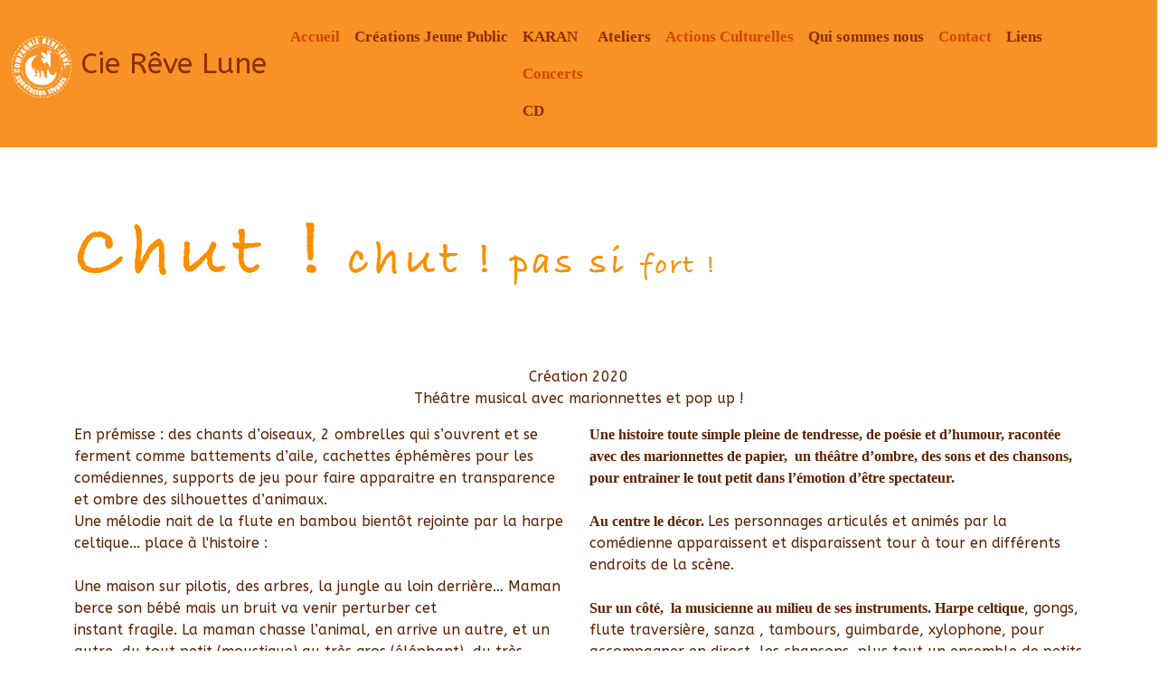

--- FILE ---
content_type: text/html
request_url: http://revelune.com/chut.html
body_size: 4727
content:
<!DOCTYPE html>
<html data-bs-theme="light">

<head>
    <meta charset="utf-8">
    <meta name="viewport" content="width=device-width, initial-scale=1.0, shrink-to-fit=no">
    <title>chut</title>
    <meta property="og:type" content="website">
    <link rel="apple-touch-icon" type="image/png" sizes="180x180" href="assets/img/apple-touch-icon.png?h=205397746537736e2e42825b85a1ab9a">
    <link rel="icon" type="image/png" sizes="16x16" href="assets/img/favicon-16x16.png?h=d5c4c5755585f3fd30b21e4b9321f042">
    <link rel="icon" type="image/png" sizes="32x32" href="assets/img/favicon-32x32.png?h=d5c4c5755585f3fd30b21e4b9321f042">
    <link rel="icon" type="image/png" sizes="180x180" href="assets/img/apple-touch-icon.png?h=205397746537736e2e42825b85a1ab9a">
    <link rel="icon" type="image/png" sizes="192x192" href="assets/img/android-chrome-192x192.png?h=5af88431b18fae164a9667ab4424302e">
    <link rel="icon" type="image/png" sizes="512x512" href="assets/img/android-chrome-512x512.png?h=205397746537736e2e42825b85a1ab9a">
    <link rel="stylesheet" href="https://cdn.jsdelivr.net/npm/bootswatch@5.3.6/dist/pulse/bootstrap.min.css">
    <link rel="stylesheet" href="https://fonts.googleapis.com/css?family=ABeeZee">
    <link rel="stylesheet" href="https://fonts.googleapis.com/css?family=Abel">
    <link rel="stylesheet" href="https://fonts.googleapis.com/css?family=Abhaya+Libre">
    <link rel="stylesheet" href="https://fonts.googleapis.com/css?family=Abril+Fatface">
    <link rel="stylesheet" href="https://fonts.googleapis.com/css?family=Aclonica">
    <link rel="stylesheet" href="https://fonts.googleapis.com/css?family=Acme">
    <link rel="stylesheet" href="https://fonts.googleapis.com/css?family=Actor">
    <link rel="stylesheet" href="https://fonts.googleapis.com/css?family=Adamina">
    <link rel="stylesheet" href="https://fonts.googleapis.com/css?family=Akronim">
    <link rel="stylesheet" href="https://fonts.googleapis.com/css?family=Aladin">
    <link rel="stylesheet" href="https://fonts.googleapis.com/css?family=Aldrich">
    <link rel="stylesheet" href="https://fonts.googleapis.com/css?family=Allura&amp;subset=latin-ext">
    <link rel="stylesheet" href="https://fonts.googleapis.com/css?family=Architects+Daughter">
    <link rel="stylesheet" href="https://fonts.googleapis.com/css?family=Cookie">
    <link rel="stylesheet" href="https://fonts.googleapis.com/css?family=Lora">
    <link rel="stylesheet" href="https://fonts.googleapis.com/css?family=Source+Sans+Pro:300,400,700">
    <link rel="stylesheet" href="https://cdnjs.cloudflare.com/ajax/libs/ionicons/2.0.1/css/ionicons.min.css">
    <link rel="stylesheet" href="https://cdnjs.cloudflare.com/ajax/libs/animate.css/3.5.2/animate.min.css">
    <link rel="stylesheet" href="assets/css/styles.min.css?h=d08d316d5788b4927839c748f7cb3dec">
    <link rel="stylesheet" href="https://cdnjs.cloudflare.com/ajax/libs/lightbox2/2.8.2/css/lightbox.min.css">
    <link rel="stylesheet" href="https://cdnjs.cloudflare.com/ajax/libs/Swiper/3.3.1/css/swiper.min.css">
</head>

<body>
    <nav class="navbar navbar-expand-md custom-header navbar-light" style="background-color:rgba(247,127,0,0.85);background-repeat:no-repeat;background-size:cover;padding-top:20px;font-size:17px;">
        <div class="container-fluid"><a class="navbar-brand" style="background-color:rgba(41,44,47,0);width:250px;background-size:auto;height:50px;margin-right:40px;margin-left:-29px;padding-top:5px;padding-bottom:5px;" href="index.html"><img class="img-fluid" style="width:66px;margin:-22px;margin-right:-23px;margin-top:-32px;margin-left:-10px;margin-bottom:-30px;max-width:100px;font-size:30px;padding-bottom:0px;padding-top:0px;" src="assets/img/logo%20blanc%20reve%20lune.png?h=2d4e734a35c142f7dd4dc6d59c3bbaf8" width="auto" height="auto"><span style="margin-left:33px;font-family:ABeeZee, sans-serif;color:#892f00;font-size:32px;padding-left:0px;max-width:0px;letter-spacing:0px;font-weight:normal;width:0px;padding-bottom:1px;margin-top:0px;margin-right:0px;padding-top:0px;">Cie Rêve Lune</span> </a><button data-bs-toggle="collapse" class="navbar-toggler" data-bs-target="#navbar-collapse" style="padding-left:12px;padding-top:4px;padding-bottom:4px;height:36px;width:52px;"><span class="visually-hidden">Toggle navigation</span><span class="navbar-toggler-icon"></span></button>
            <div class="collapse navbar-collapse" id="navbar-collapse" style="font-size:17px;">
                <ul class="navbar-nav links" style="font-size:17px;">
                    <li class="nav-item" style="font-size:17px;"><a class="nav-link" style="background-color:rgba(255,255,255,0);font-family:ABeeZee, sans-serif;color:#d44500;font-size:17;font-weight:normal;" href="index.html"><strong>Accueil </strong></a></li>
                    <li class="nav-item"><a class="nav-link" style="background-color:rgba(255,255,255,0);color:#892f00;font-family:ABeeZee, sans-serif;" href="creations.html"><strong>Créations Jeune Public</strong></a></li>
                    <li class="nav-item"><a class="nav-link" style="color: #892f00;background-color: rgba(255,255,255,0);font-family: ABeeZee, sans-serif;" href="karan.html"><strong>KARAN</strong></a><a class="nav-link" style="color:#d44500;background-color:rgba(255,255,255,0);font-family:ABeeZee, sans-serif;" href="concerts.html"><strong>Concerts</strong></a><a class="nav-link" style="color: #892f00;background-color: rgba(255,255,255,0);font-family: ABeeZee, sans-serif;" href="CD.html"><strong>CD</strong></a></li>
                    <li class="nav-item"><a class="nav-link" style="background-color:rgba(255,255,255,0);color:#892f00;font-family:ABeeZee, sans-serif;" href="ateliers.html"><strong> Ateliers</strong></a></li>
                    <li class="nav-item"><a class="nav-link custom-navbar" style="background-color:rgba(255,255,255,0);color:#d44500;font-family:ABeeZee, sans-serif;" href="actions%20culturelles.html"><strong> Actions Culturelles</strong></a></li>
                    <li class="nav-item"><a class="nav-link custom-navbar" style="background-color:rgba(255,255,255,0);color:#892f00;font-family:ABeeZee, sans-serif;" href="quisommmesnous.html"><strong> Qui sommes nous</strong></a></li>
                    <li class="nav-item"><a class="nav-link custom-navbar" style="background-color:rgba(255,255,255,0);color:#d44500;font-family:ABeeZee, sans-serif;" href="contact.html"><strong> Contact</strong></a></li>
                    <li class="nav-item"><a class="nav-link custom-navbar" style="background-color:rgba(255,255,255,0);color:#892f00;font-family:ABeeZee, sans-serif;" href="liens.html"><strong> Liens</strong></a></li>
                </ul>
            </div>
        </div>
    </nav>
    <div></div>
    <div class="photo-gallery">
        <div class="container">
            <div class="intro"></div>
            <div class="row photos">
                <div class="col-sm-12 col-md-12 col-lg-12 item"><img class="img-fluid" src="assets/img/chut_logo.jpg?h=a9650d7c2fca9d4015d4ed5493b4906b"></div>
            </div>
        </div>
    </div>
    <div>
        <div class="container">
            <div class="row">
                <div class="col-md-12">
                    <p class="text-center" style="font-family:ABeeZee, sans-serif;color:#5c2001;margin-bottom:0px;">Création 2020</p>
                    <p class="text-center" style="font-family:ABeeZee, sans-serif;color:#5c2001;">Théâtre musical avec marionnettes et pop up !<br></p>
                </div>
            </div>
        </div>
    </div>
    <div>
        <div class="container">
            <div class="row">
                <div class="col-md-6">
                    <p style="font-family:ABeeZee, sans-serif;color:#5c2001;">En prémisse :&nbsp;des chants d’oiseaux, 2 ombrelles qui s’ouvrent et se ferment comme battements d’aile, cachettes&nbsp;éphémères&nbsp;pour les comédiennes, supports&nbsp;de&nbsp;jeu&nbsp;pour faire&nbsp;apparaitre&nbsp;en transparence et ombre&nbsp;des silhouettes d’animaux.&nbsp;<br>Une mélodie nait de la flute en bambou bientôt rejointe par la harpe celtique... place à l'histoire :<br><br>Une maison sur pilotis, des arbres, la jungle au loin derrière… Maman berce son bébé mais un bruit va venir perturber cet<br>instant fragile. La maman chasse l’animal, en arrive un autre, et un autre, du tout petit (moustique) au très gros (éléphant), du très proche au lointain… Quand tous les animaux sont enfin endormis ainsi que la maman, qui a les yeux grands ouverts dans la nuit&nbsp;?<br><br>Ritournelle des mots qui reviennent, qui rassurent, qu’on peut reprendre, comme une formule magique…&nbsp; et donne envie de savoir quel sera le nouveau bruit, le nouvel animal qui viendra s’immiscer dans le calme de la nuit…<br><br><em>Chut, chut, pas si fort,&nbsp;</em><br><em>tu sais bien que bébé dort,&nbsp;</em><br><em>chut, chut, moins de bruit,&nbsp;</em><br><em>mon bébé s’est endormi…</em><br></p>
                </div>
                <div class="col-md-6">
                    <p style="font-family:ABeeZee, sans-serif;color:#5c2001;"><strong>Une histoire toute simple pleine de tendresse, de poésie et d’humour, racontée avec des marionnettes de papier,&nbsp; un théâtre d’ombre, des sons et des chansons,</strong><br><strong>pour entrainer le tout petit dans l’émotion d’être spectateur.</strong><br><br><strong>Au centre le décor. </strong>Les personnages articulés et animés par la comédienne apparaissent et disparaissent tour à tour en différents endroits de la scène.<br><br><strong>Sur un côté, &nbsp;la musicienne au milieu de ses instruments. Harpe celtique</strong>, gongs, flute traversière, sanza , tambours, guimbarde, xylophone, pour accompagner en direct&nbsp; les chansons, plus tout un ensemble de petits instruments et objets sonores pour évoquer chacun des animaux.<br><br><strong>Les chansons et les musiques</strong>&nbsp;sont adaptées de mélodies d’Asie du sud est (VietNam, Thaïlande, Chine)<br><br>Chanson de la grenouille&nbsp;: 🎶<em>&nbsp; Ping ping pang pang kop gniap si, Grenouille ne fait pas de bruit …</em>🎶<br><br>Comptine thaï de l’éléphant&nbsp;: 🎶&nbsp; <em>Tchagn, Tchagn, Tchagn, Tchagn, Tchagn c’est moi l’éléphant… </em>🎶<br><br>Chanson du singe chapardeur&nbsp;:&nbsp;<em>Petit singe tu as les fesses rouges comme une pomme… </em>🎶<br></p>
                </div>
            </div>
        </div>
    </div>
    <div>
        <div class="container">
            <div class="row">
                <div class="col" style="height:63px;">
                    <p class="text-center" style="height:62px;font-family:ABeeZee, sans-serif;">D'après l'abum<strong> </strong>jeunesse<strong> </strong>de Minfong Ho, "Chuuut !<em>"</em><br>album du Père Castor.<br><br><br><br></p>
                </div>
            </div>
        </div>
    </div>
    <h2 class="text-center" style="font-family:ABeeZee, sans-serif;font-size:15px;padding-top:6px;background-color:rgba(239,134,48,0.22);">dossier pro à télécharger (format zip) <a href="http://www.revelune.com/documents/Chut.zip">cliquez ici&nbsp;</a></h2>
    <div class="photo-gallery" style="padding-bottom:-1px;">
        <div class="container">
            <div class="intro"></div>
            <div class="row photos" style="padding-bottom:-5px;padding-top:0px;">
                <div class="col-sm-6 col-md-4 col-lg-6 item"><a data-lightbox="photos" href="assets/img/chut_1.jpg?h=703b116b7a32bb5c518c7192499b7159"><img class="img-fluid" src="assets/img/chut_1.jpg?h=703b116b7a32bb5c518c7192499b7159"></a></div>
                <div class="col-sm-6 col-md-4 col-lg-6 item"><a data-lightbox="photos" href="assets/img/chut_2.jpg?h=5ab786b10b4d1824f2cc3c582fecd1df"><img class="img-fluid" src="assets/img/chut_2.jpg?h=5ab786b10b4d1824f2cc3c582fecd1df"></a></div>
            </div>
        </div>
    </div>
    <div>
        <div class="container">
            <div class="row">
                <div class="col-md-12">
                    <p><strong>Livre d’or&nbsp;: "&nbsp;</strong><em>20 mn de pur bonheur, bébés, enfants et parents tous embarqués par la magie de la musique et la beauté des images, &nbsp;un petit moment suspendu hors du temps&nbsp;! "</em>&nbsp;Une bibliothécaire</p>
                </div>
            </div>
        </div>
    </div>
    <div>
        <div class="container">
            <div class="row">
                <div class="col-md-6">
                    <p style="font-family:ABeeZee, sans-serif;"><strong>Fiche technique&nbsp;:</strong>&nbsp;<br><br>Public visé&nbsp;:&nbsp;Tout public, dès 1 an idéal de 2 à 6 ans<br><br>Jauge&nbsp;:&nbsp;100 maximum au sol et sur petit gradinage, 60 pour les crèches<br><br>Espace scénique&nbsp;:&nbsp;5m d’ouverture sur 4 de profondeur<br><br>Durée&nbsp;: 30 mn, suivie, si on le souhaite,&nbsp; par un jeu de devinettes musicales où l'on reprend tous les instruments associés aux animaux, plus un apprentissage de la ritournelle.<br><br>Montage&nbsp;: 2h – démontage&nbsp;: 45 minutes<br><br>Obscurité indispensable.&nbsp;<br><br>Spectacle autonome<br></p>
                </div>
                <div class="col-md-6">
                    <p style="font-family:ABeeZee, sans-serif;"><strong>équipe de création</strong>&nbsp;:&nbsp;<br><br>Roseline Dauban : réalisation des décors, des marionnettes, écriture des chansons et arrangement de mélodies d'Asie du Sud est<br><br>Jean-Noël Rodriguez : scénographies, arrangements musicaux, création lumière&nbsp;<br><br>Geneviève Adler : costumes&nbsp;<br><br>Sophia Johnson : regard extérieur<br><br>Anna Rodriguez-Dauban : décors et mise en couleur, arrangements pour la harpe<br><br>Interprètes&nbsp;: Roseline Dauban et Anna Rodriguez-Dauban</p>
                </div>
            </div>
        </div>
    </div>
    <div class="row">
        <div class="col" style="background-color:rgba(239,134,48,0.22);"><a style="color:#5c2001;background-color:rgba(239,134,48,0);padding-top:0px;font-family:ABeeZee, sans-serif;" href="papillon.html">La caresse du papillon</a><a style="color:#5c2001;padding-left:15px;background-color:rgba(239,134,48,0);padding-top:0px;font-family:ABeeZee, sans-serif;" href="3brigands.html">Les 3 brigands&nbsp;</a><a style="color:#5c2001;padding-left:15px;background-color:rgba(239,134,48,0);padding-top:0px;font-family:ABeeZee, sans-serif;" href="loup.html">Qui a peur du loup ?</a><a style="color:#5c2001;padding-left:15px;background-color:rgba(239,134,48,0);padding-top:0px;font-family:ABeeZee, sans-serif;" href="funambule.html">Funambule</a></div>
    </div>
    <div class="footer-basic" style="background-color:#ef8630;padding-top:19px;height:233px;padding-bottom:40px;">
        <footer style="background-color:rgba(250,159,93,0);">
            <div class="social" style="padding-bottom:5px;">
                <ul>
                    <li style="font-family:ABeeZee, sans-serif;font-size:15px;color:rgb(255,255,255);">suivez l'actualité de la compagnie sur notre page facebook ou sur Mozaïc</li>
                </ul><a data-bss-hover-animate="flash" style="font-size:29px;color:#5c2001;background-color:rgba(255,255,255,0.36);" href="https://www.facebook.com/reve.lune.182"><i class="icon ion-social-facebook" style="color:#5c2001;background-color:rgba(239,134,48,0);"></i></a><a data-bss-hover-animate="flash" style="font-size:29px;color:#5c2001;background-color:rgba(255,255,255,0.36);" href="http://www.asso-mozaic.fr/portfolio_page/reve_lune/"><i class="icon ion-ios-eye-outline" style="color:#5c2001;background-color:rgba(239,134,48,0);"></i></a>
            </div>
            <ul class="list-inline" style="font-family:ABeeZee, sans-serif;font-size:15px;">
                <li class="list-inline-item"><a style="color:#ffffff;" href="index.html">Accueil</a></li>
                <li class="list-inline-item"><a style="color:#ffffff;" href="creations.html">Créations</a></li>
                <li class="list-inline-item"><a style="color:#ffffff;" href="concerts.html">Concerts</a></li>
                <li class="list-inline-item"><a style="color:#ffffff;" href="ateliers.html">Ateliers</a></li>
                <li class="list-inline-item"><a style="color:#ffffff;" href="actions%20culturelles.html">Actions culturelles</a></li>
                <li class="list-inline-item"><a style="color:#ffffff;" href="quisommmesnous.html">Qui sommes nous</a></li>
                <li class="list-inline-item"><a style="color:#ffffff;" href="contact.html">Contact</a></li>
                <li class="list-inline-item"><a style="color:#ffffff;" href="liens.html">Liens</a></li>
            </ul>
            <p class="copyright" style="background-color:rgba(255,255,255,0);color:#5c2001;">Compagnie Rêve Lune © 2025</p>
        </footer>
    </div>
    <script src="https://cdnjs.cloudflare.com/ajax/libs/jquery/3.4.1/jquery.min.js"></script>
    <script src="https://cdn.jsdelivr.net/npm/bootstrap@5.3.6/dist/js/bootstrap.bundle.min.js"></script>
    <script src="https://code.jquery.com/jquery-3.7.1.min.js"></script>
    <script src="https://cdn.jsdelivr.net/npm/bootstrap@5.2.3/dist/js/bootstrap.bundle.min.js"></script>
    <script src="https://cdnjs.cloudflare.com/ajax/libs/lightbox2/2.8.2/js/lightbox.min.js"></script>
    <script src="https://cdnjs.cloudflare.com/ajax/libs/Swiper/3.3.1/js/swiper.jquery.min.js"></script>
    <script src="assets/js/script.min.js?h=bbf95130b3e2224041a689d01217e043"></script>
</body>

</html>